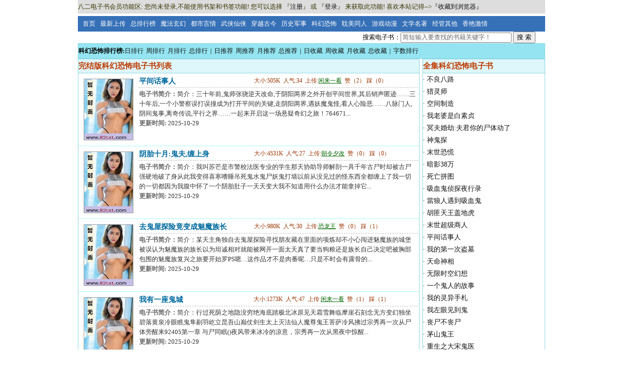

--- FILE ---
content_type: text/html; charset=gb2312
request_url: http://www.82txt.com/khkb/1.html
body_size: 26034
content:
 <!DOCTYPE html PUBLIC "-//W3C//DTD XHTML 1.0 Transitional//EN" "http://www.w3.org/TR/xhtml1/DTD/xhtml1-transitional.dtd">
<html xmlns="http://www.w3.org/1999/xhtml">
<head>
<meta http-equiv="Content-Type" content="text/html; charset=gb2312" />
<title>科幻恐怖全集完结版免费下载 | 八二电子书</title>
<meta name="keywords" content="科幻恐怖 TXT 全集 完结版 免费 下载" />
<meta name="description" content="科幻恐怖全集完结版免费下载 | 八二电子书" />
<link href="http://www.82txt.com/template/style.css" rel="stylesheet" type="text/css" />
<script language="JavaScript" src="http://www.82txt.com/template/js/form.js" type="text/javascript"></script>
</head>
 
<body>
<div class="main">
<!--头部代码开始-->
  <div class ="toptop">八二电子书会员功能区:  您尚未登录,不能使用书架和书签功能! 您可以选择 『<a href="http://www.82txt.com/user/reg.php">注册</a>』  或 『<a href="http://www.82txt.com/user/login.php">登录</a>』 来获取此功能! 喜欢本站记得--><a href="javascript:void(0);" onclick="AddFavorite('八二电子书','http://www.82txt.com')">『收藏到浏览器』</a></div>
  <div class="header">
    <div class="logo">
<!--
<a href="http://www.82txt.com"><img src="http://www.82txt.com/template/images/logo.jpg" alt="logo" /></a>
-->
</div>
    <div class="banner"><script language="JavaScript" src="http://www.82txt.com/template/ad/cpc-banner.js" type="text/javascript"></script></div>
    <div class="clear"></div>
  </div>
  <div class="daohang"><ul>
  		<li><a href="http://www.82txt.com">首页</a></li>
  		<li><a href="http://www.82txt.com/txttop/13_0_1.html">最新上传</a></li>
  		<li><a href="http://www.82txt.com/txttop/3_0_1.html">总排行榜</a></li>
  		<li><a href="http://www.82txt.com/mfxh/1.html">魔法玄幻</a></li>
		<li><a href="http://www.82txt.com/dsyq/1.html">都市言情</a></li>
		<li><a href="http://www.82txt.com/wxxx/1.html">武侠仙侠</a></li>
		<li><a href="http://www.82txt.com/cygj/1.html">穿越古今</a></li>
		<li><a href="http://www.82txt.com/lsjs/1.html">历史军事</a></li>
		<li><a href="http://www.82txt.com/khkb/1.html">科幻恐怖</a></li>
		<li><a href="http://www.82txt.com/dmtr/1.html">耽美同人</a></li>
		<li><a href="http://www.82txt.com/yxdm/1.html">游戏动漫</a></li>
		<li><a href="http://www.82txt.com/wxmz/1.html">文学名著</a></li>
		<li><a href="http://www.82txt.com/jgqt/1.html">经管其他</a></li>
		<li><a href="http://www.82txt.com/xyjq/1.html">香艳激情</a></li>
		  	</ul><div class="clear"></div>
  </div>

  <div class="search"><div id="myscroll">
	<ul>
	</ul>
</div>   <form action="http://www.82txt.com/search.php" method="get" name="search" onsubmit="return search_check()" > 搜索电子书：<input name="keyword" type="text" id="keyword" value="简短输入要查找的书籍关键字！" onclick="if(this.value='简短输入要查找的书籍关键字！'){this.value=''}"/> <input name="submit" type="submit" value="搜 索"/></form><div class="clear"></div></div>
<script>
var c,_=Function;
with(o=document.getElementById("myscroll")){ innerHTML+=innerHTML; onmouseover=_("c=1"); onmouseout=_("c=0");}
(F=_("if(#%22||!c)#++,#%=o.scrollHeight>>1;setTimeout(F,#%22?10:3500);".replace(/#/g,"o.scrollTop")))();
</script>
<!-- 头部代码结束-->

<!--主体代码开始-->
  <div class="where"> <span class="more"><b> 科幻恐怖排行榜:</b><a href="http://www.82txt.com/txttop/0_6_1.html">日排行</a>  <a href="http://www.82txt.com/txttop/1_6_1.html">周排行</a>  <a href="http://www.82txt.com/txttop/2_6_1.html">月排行</a>  <a href="http://www.82txt.com/txttop/3_6_1.html">总排行</a> | <a href="http://www.82txt.com/txttop/4_6_1.html">日推荐</a>  <a href="http://www.82txt.com/txttop/5_6_1.html">周推荐</a>  <a href="http://www.82txt.com/txttop/6_6_1.html">月推荐</a>  <a href="http://www.82txt.com/txttop/7_6_1.html">总推荐</a> | <a href="http://www.82txt.com/txttop/8_6_1.html">日收藏</a>  <a href="http://www.82txt.com/txttop/9_6_1.html">周收藏</a>  <a href="http://www.82txt.com/txttop/10_6_1.html">月收藏</a>  <a href="http://www.82txt.com/txttop/11_6_1.html">总收藏</a> | <a href="http://www.82txt.com/txttop/12_6_1.html">字数排行</a></span><div class="clear"></div></div>
  <div class="sort">
    <div class="left"><h2>完结版科幻恐怖电子书列表</h2>
	  <div class="list">
	  	<table>
  			<tr class="book">
    			<td rowspan="2" class="cover"><a href="http://www.82txt.com/txtinfo/212656.html"><img src="http://www.82txt.com/cover/noimg.jpg" alt="平间话事人"  title="平间话事人" /></a></td>
				<td class="name"><h3><a href="http://www.82txt.com/txtinfo/212656.html">平间话事人</a></h3></td>
    			<td class="size">大小:505K &nbsp;人气:34 &nbsp;上传:<a href="http://www.82txt.com/space.php?uid=2360" class="a_green">闲来一看</a> &nbsp;赞（2） 踩（0）</td>
   			</tr>
  			<tr>
				<td colspan="2" class="intro">
<b style="color:#666666;">电子书简介：</b>简介：三十年前,鬼师张骁逆天改命,于阴阳两界之外开创平间世界,其后销声匿迹……三十年后,一个小警察误打误撞成为打开平间的关键,走阴阳两界,遇妖魔鬼怪,看人心险恶……八脉门人,阴间鬼事,离奇传说,平行之界……一起来开启这一场悬疑奇幻之旅！764671...<br><b style="color:#666666;">更新时间:</b> 2025-10-29</td>
    			</tr>
		</table>
		<table>
  			<tr class="book">
    			<td rowspan="2" class="cover"><a href="http://www.82txt.com/txtinfo/212655.html"><img src="http://www.82txt.com/cover/noimg.jpg" alt="阴胎十月:鬼夫,缠上身"  title="阴胎十月:鬼夫,缠上身" /></a></td>
				<td class="name"><h3><a href="http://www.82txt.com/txtinfo/212655.html">阴胎十月:鬼夫,缠上身</a></h3></td>
    			<td class="size">大小:4531K &nbsp;人气:27 &nbsp;上传:<a href="http://www.82txt.com/space.php?uid=2335" class="a_green">朝令夕改</a> &nbsp;赞（0） 踩（0）</td>
   			</tr>
  			<tr>
				<td colspan="2" class="intro">
<b style="color:#666666;">电子书简介：</b>简介：我叫苏芒是市警校法医专业的学生那天协助导师解剖一具千年古尸时却被古尸强硬地破了身从此我变得喜寒嗜睡吊死鬼水鬼尸妖鬼打墙以前从没见过的怪东西全都缠上了我一切的一切都因为我腹中怀了一个阴胎肚子一天天变大我不知道用什么办法才能拿掉它...<br><b style="color:#666666;">更新时间:</b> 2025-10-29</td>
    			</tr>
		</table>
		<table>
  			<tr class="book">
    			<td rowspan="2" class="cover"><a href="http://www.82txt.com/txtinfo/212654.html"><img src="http://www.82txt.com/cover/noimg.jpg" alt="去鬼屋探险竟变成魅魔族长"  title="去鬼屋探险竟变成魅魔族长" /></a></td>
				<td class="name"><h3><a href="http://www.82txt.com/txtinfo/212654.html">去鬼屋探险竟变成魅魔族长</a></h3></td>
    			<td class="size">大小:980K &nbsp;人气:30 &nbsp;上传:<a href="http://www.82txt.com/space.php?uid=2390" class="a_green">恐龙王</a> &nbsp;赞（0） 踩（1）</td>
   			</tr>
  			<tr>
				<td colspan="2" class="intro">
<b style="color:#666666;">电子书简介：</b>简介：某天主角独自去鬼屋探险寻找朋友藏在里面的项炼却不小心闯进魅魔族的城堡被误认为魅魔族的族长以为坦诚相对就能被网开一面太天真了要当狗粮还是族长自己决定吧被胸部包围的魅魔族复兴之旅要开始罗PS嗯…这作品才不是肉番呢…只是不时会有露骨的...<br><b style="color:#666666;">更新时间:</b> 2025-10-29</td>
    			</tr>
		</table>
		<table>
  			<tr class="book">
    			<td rowspan="2" class="cover"><a href="http://www.82txt.com/txtinfo/212653.html"><img src="http://www.82txt.com/cover/noimg.jpg" alt="我有一座鬼城"  title="我有一座鬼城" /></a></td>
				<td class="name"><h3><a href="http://www.82txt.com/txtinfo/212653.html">我有一座鬼城</a></h3></td>
    			<td class="size">大小:1273K &nbsp;人气:47 &nbsp;上传:<a href="http://www.82txt.com/space.php?uid=2360" class="a_green">闲来一看</a> &nbsp;赞（1） 踩（1）</td>
   			</tr>
  			<tr>
				<td colspan="2" class="intro">
<b style="color:#666666;">电子书简介：</b>简介：行过死荫之地隐没穷绝海底踏极北冰原见天霜雪舞临摩崖石刻念无方变幻独坐碧落黄泉冷眼瞧鬼隼剔羽屹立昆吾山巅仗剑生太上灭法仙人魔尊鬼王菩萨冷风拂过宗秀再一次从尸体旁醒来92405第一章 与尸同眠()夜风带来冰冷的凉意，宗秀再一次从黑夜中惊醒...<br><b style="color:#666666;">更新时间:</b> 2025-10-29</td>
    			</tr>
		</table>
		<table>
  			<tr class="book">
    			<td rowspan="2" class="cover"><a href="http://www.82txt.com/txtinfo/212652.html"><img src="http://www.82txt.com/cover/noimg.jpg" alt="我的第一次盗墓"  title="我的第一次盗墓" /></a></td>
				<td class="name"><h3><a href="http://www.82txt.com/txtinfo/212652.html">我的第一次盗墓</a></h3></td>
    			<td class="size">大小:2230K &nbsp;人气:36 &nbsp;上传:<a href="http://www.82txt.com/space.php?uid=2383" class="a_green">阎王</a> &nbsp;赞（2） 踩（0）</td>
   			</tr>
  			<tr>
				<td colspan="2" class="intro">
<b style="color:#666666;">电子书简介：</b>简介：首先，我不是什么世袭罔替的盗墓家族。其次，也没有任何亲戚有过盗墓的事迹。我盗墓完全是因为我想发财而走上的一条不归路。已完本《极品小道士》新书《万能桃花运系统》69847第1章 俺村 马褂集()首先，我不是什么世袭罔替的盗墓家族。其次，也...<br><b style="color:#666666;">更新时间:</b> 2025-10-29</td>
    			</tr>
		</table>
		<table>
  			<tr class="book">
    			<td rowspan="2" class="cover"><a href="http://www.82txt.com/txtinfo/212651.html"><img src="http://www.82txt.com/cover/noimg.jpg" alt="神鬼之书"  title="神鬼之书" /></a></td>
				<td class="name"><h3><a href="http://www.82txt.com/txtinfo/212651.html">神鬼之书</a></h3></td>
    			<td class="size">大小:1155K &nbsp;人气:28 &nbsp;上传:<a href="http://www.82txt.com/space.php?uid=2356" class="a_green">乐乐陶陶</a> &nbsp;赞（0） 踩（0）</td>
   			</tr>
  			<tr>
				<td colspan="2" class="intro">
<b style="color:#666666;">电子书简介：</b>简介：22289第一章 与魔鬼的交易()（新书开张，小刀求点击，求推荐，求收藏~~）吴凡不知道是怎么样来到的这个白色的办公室。没错，这间看上去像办公室模样的房间，一切都是白色的。白色的地板，白色的墙壁，白色的天花板，房间中央有一张白色的办公桌...<br><b style="color:#666666;">更新时间:</b> 2025-10-29</td>
    			</tr>
		</table>
		<table>
  			<tr class="book">
    			<td rowspan="2" class="cover"><a href="http://www.82txt.com/txtinfo/212650.html"><img src="http://www.82txt.com/cover/noimg.jpg" alt="瑶星诡异档案"  title="瑶星诡异档案" /></a></td>
				<td class="name"><h3><a href="http://www.82txt.com/txtinfo/212650.html">瑶星诡异档案</a></h3></td>
    			<td class="size">大小:1494K &nbsp;人气:25 &nbsp;上传:<a href="http://www.82txt.com/space.php?uid=2411" class="a_green">雨霖铃</a> &nbsp;赞（0） 踩（0）</td>
   			</tr>
  			<tr>
				<td colspan="2" class="intro">
<b style="color:#666666;">电子书简介：</b>简介：一本古老的卷轴揭开神秘小镇的面纱她既是人间救世主也是恶灵军团的王她既是众妖宠在手心的宝也是神族的眼中钉矛盾的她谱写了怎样诡秘而又华丽的乐章尽在这本不暴力不血腥不恐怖不是书的瑶星档案感谢阅文书评团提供书评支持小画的书友群54753第1...<br><b style="color:#666666;">更新时间:</b> 2025-10-29</td>
    			</tr>
		</table>
		<table>
  			<tr class="book">
    			<td rowspan="2" class="cover"><a href="http://www.82txt.com/txtinfo/212649.html"><img src="http://www.82txt.com/cover/noimg.jpg" alt="冥夫婚劫:夫君你的尸体动了"  title="冥夫婚劫:夫君你的尸体动了" /></a></td>
				<td class="name"><h3><a href="http://www.82txt.com/txtinfo/212649.html">冥夫婚劫:夫君你的尸体动了</a></h3></td>
    			<td class="size">大小:432K &nbsp;人气:31 &nbsp;上传:<a href="http://www.82txt.com/space.php?uid=2324" class="a_green">瞎说呗</a> &nbsp;赞（3） 踩（1）</td>
   			</tr>
  			<tr>
				<td colspan="2" class="intro">
<b style="color:#666666;">电子书简介：</b>简介：我是个连体婴儿我妹妹在做分离手术的时候死了在我18岁生日时我妈妈说我妹妹在下面孤单以死相逼要我代嫁一个奇丑无比的鬼新郞在我以为我要贞洁不保之时他却出现了微博黑岩流氓判官扣扣263234590673022第一章 ：连体婴儿()我是个连体婴儿，因为手...<br><b style="color:#666666;">更新时间:</b> 2025-10-18</td>
    			</tr>
		</table>
		<table>
  			<tr class="book">
    			<td rowspan="2" class="cover"><a href="http://www.82txt.com/txtinfo/212648.html"><img src="http://www.82txt.com/cover/noimg.jpg" alt="天命神相"  title="天命神相" /></a></td>
				<td class="name"><h3><a href="http://www.82txt.com/txtinfo/212648.html">天命神相</a></h3></td>
    			<td class="size">大小:16456K &nbsp;人气:53 &nbsp;上传:<a href="http://www.82txt.com/space.php?uid=2299" class="a_green">没事找事</a> &nbsp;赞（2） 踩（1）</td>
   			</tr>
  			<tr>
				<td colspan="2" class="intro">
<b style="color:#666666;">电子书简介：</b>简介：九是数字中最大的，但计算机的源代码为什么却由零和一组成？因为这个世界是从无到有，从一开始的！所以老子曰，道生一，一生二，二生三，三生万物！从我的名字叫姜一的那一刻，我的命运就早已注定！尤其是我十八岁生日那天用祖传的相术给同学看...<br><b style="color:#666666;">更新时间:</b> 2025-10-18</td>
    			</tr>
		</table>
		<table>
  			<tr class="book">
    			<td rowspan="2" class="cover"><a href="http://www.82txt.com/txtinfo/212647.html"><img src="http://www.82txt.com/cover/noimg.jpg" alt="无限时空幻想"  title="无限时空幻想" /></a></td>
				<td class="name"><h3><a href="http://www.82txt.com/txtinfo/212647.html">无限时空幻想</a></h3></td>
    			<td class="size">大小:2084K &nbsp;人气:37 &nbsp;上传:<a href="http://www.82txt.com/space.php?uid=2346" class="a_green">悟来悟去</a> &nbsp;赞（2） 踩（1）</td>
   			</tr>
  			<tr>
				<td colspan="2" class="intro">
<b style="color:#666666;">电子书简介：</b>简介：79989第一章 诡异()南市，S省东南部一座小型城市，因地理位置偏僻，遂成为有志青年避之不及的居住地之一。而另一方面，偏僻地理所带来的自给自足，与世无争，也成为了混吃等死者的天堂。在秦绍的眼中，南市大学以及明星小区，就是他的“天堂”！...<br><b style="color:#666666;">更新时间:</b> 2025-10-18</td>
    			</tr>
		</table>
		<table>
  			<tr class="book">
    			<td rowspan="2" class="cover"><a href="http://www.82txt.com/txtinfo/212646.html"><img src="http://www.82txt.com/cover/noimg.jpg" alt="我老婆是白素贞"  title="我老婆是白素贞" /></a></td>
				<td class="name"><h3><a href="http://www.82txt.com/txtinfo/212646.html">我老婆是白素贞</a></h3></td>
    			<td class="size">大小:55K &nbsp;人气:36 &nbsp;上传:<a href="http://www.82txt.com/space.php?uid=2421" class="a_green">双曲线</a> &nbsp;赞（4） 踩（0）</td>
   			</tr>
  			<tr>
				<td colspan="2" class="intro">
<b style="color:#666666;">电子书简介：</b>简介：古语有言羡慕许仙敢日蛇兔子也能上嫦娥我们的故事就从日蛇的许仙说起什么穿越福利不仅能自带系统炼制灵药还有白蛇青蛇以及各种美丽女妖环侍左右嘎嘎看我小白脸之王誓将人兽呸呸呸人妖恋进行到底娘子那个女妖不错看起来很可口的样子我能否带回家...<br><b style="color:#666666;">更新时间:</b> 2025-10-18</td>
    			</tr>
		</table>
		<table>
  			<tr class="book">
    			<td rowspan="2" class="cover"><a href="http://www.82txt.com/txtinfo/212645.html"><img src="http://www.82txt.com/cover/noimg.jpg" alt="最强灵异大师"  title="最强灵异大师" /></a></td>
				<td class="name"><h3><a href="http://www.82txt.com/txtinfo/212645.html">最强灵异大师</a></h3></td>
    			<td class="size">大小:958K &nbsp;人气:37 &nbsp;上传:<a href="http://www.82txt.com/space.php?uid=2422" class="a_green">孤独半圆</a> &nbsp;赞（1） 踩（1）</td>
   			</tr>
  			<tr>
				<td colspan="2" class="intro">
<b style="color:#666666;">电子书简介：</b>简介：What?武林高手？一拳轻松撂倒。最强灵异大师，能捉鬼，会风水，画符、炼丹、布阵，样样精通，上天可摘日月星辰，入地可与阎王拼酒，翻手为云，覆手为雨。111605第2章 鬼上身()楚凡的手掌抵住女鬼的天灵盖，当即就来了感觉。这是一种久违的感觉，...<br><b style="color:#666666;">更新时间:</b> 2025-10-18</td>
    			</tr>
		</table>
		<table>
  			<tr class="book">
    			<td rowspan="2" class="cover"><a href="http://www.82txt.com/txtinfo/212644.html"><img src="http://www.82txt.com/cover/noimg.jpg" alt="千亿聘金:影帝豪娶通灵妻"  title="千亿聘金:影帝豪娶通灵妻" /></a></td>
				<td class="name"><h3><a href="http://www.82txt.com/txtinfo/212644.html">千亿聘金:影帝豪娶通灵妻</a></h3></td>
    			<td class="size">大小:891K &nbsp;人气:27 &nbsp;上传:<a href="http://www.82txt.com/space.php?uid=2382" class="a_green">击水三千</a> &nbsp;赞（0） 踩（0）</td>
   			</tr>
  			<tr>
				<td colspan="2" class="intro">
<b style="color:#666666;">电子书简介：</b>简介：说当初为什么跑小通灵师倔强抬头我没跑只是搬家影帝冷笑前天为什么跑小通灵师支支吾吾我没跑我有工作影帝眯眼昨天为什么跑小通灵师影帝冷哼提起小通灵师扛在肩上往房里走真会找机会让我惩罚你放我下来离我远点有鬼看着呢小通灵师欲哭无泪下次绝...<br><b style="color:#666666;">更新时间:</b> 2025-10-18</td>
    			</tr>
		</table>
		<table>
  			<tr class="book">
    			<td rowspan="2" class="cover"><a href="http://www.82txt.com/txtinfo/212643.html"><img src="http://www.82txt.com/cover/noimg.jpg" alt="异界之无敌鬼剑"  title="异界之无敌鬼剑" /></a></td>
				<td class="name"><h3><a href="http://www.82txt.com/txtinfo/212643.html">异界之无敌鬼剑</a></h3></td>
    			<td class="size">大小:2229K &nbsp;人气:26 &nbsp;上传:<a href="http://www.82txt.com/space.php?uid=2324" class="a_green">瞎说呗</a> &nbsp;赞（1） 踩（0）</td>
   			</tr>
  			<tr>
				<td colspan="2" class="intro">
<b style="color:#666666;">电子书简介：</b> 73430第一章 阿拉德系统()“欢迎使用阿拉德系统，请领取您的新手礼品。”当秦默迷迷糊糊从沉睡中清醒过来的时候，无脑地就听到了这么一句话，他还以为是自己睡的太久了产生了幻听呢。可是他睁开眼的时候，他看到的却是一片荒树林，熟悉网吧不见了，熟...<br><b style="color:#666666;">更新时间:</b> 2025-10-18</td>
    			</tr>
		</table>
		<table>
  			<tr class="book">
    			<td rowspan="2" class="cover"><a href="http://www.82txt.com/txtinfo/212642.html"><img src="http://www.82txt.com/cover/noimg.jpg" alt="一个鬼人的故事"  title="一个鬼人的故事" /></a></td>
				<td class="name"><h3><a href="http://www.82txt.com/txtinfo/212642.html">一个鬼人的故事</a></h3></td>
    			<td class="size">大小:965K &nbsp;人气:40 &nbsp;上传:<a href="http://www.82txt.com/space.php?uid=2343" class="a_green">赖赖</a> &nbsp;赞（2） 踩（0）</td>
   			</tr>
  			<tr>
				<td colspan="2" class="intro">
<b style="color:#666666;">电子书简介：</b>简介：这是一个鬼故事，这是一个人变鬼人的故事，这是一个鬼气也是异能的故事。79325序章 鬼人的来源()这颗星球不是你熟悉的地球，而是一颗异星。在这里有所谓的古人，也有所谓的现代人，两股不同的时代，却共存于这样一颗异星。它的名字叫做虹星，是...<br><b style="color:#666666;">更新时间:</b> 2025-10-18</td>
    			</tr>
		</table>
		<table>
  			<tr class="book">
    			<td rowspan="2" class="cover"><a href="http://www.82txt.com/txtinfo/212641.html"><img src="http://www.82txt.com/cover/noimg.jpg" alt="如影随形,高冷世子的小鬼妻"  title="如影随形,高冷世子的小鬼妻" /></a></td>
				<td class="name"><h3><a href="http://www.82txt.com/txtinfo/212641.html">如影随形,高冷世子的小鬼妻</a></h3></td>
    			<td class="size">大小:2585K &nbsp;人气:47 &nbsp;上传:<a href="http://www.82txt.com/space.php?uid=2414" class="a_green">公主站记</a> &nbsp;赞（1） 踩（0）</td>
   			</tr>
  			<tr>
				<td colspan="2" class="intro">
<b style="color:#666666;">电子书简介：</b> 76002第一章 ：剥离()苗采潇不止一次的在醉酒的第二天发誓，以后，再也不碰酒这个鬼东西。可是又总是好了伤疤忘了疼，只要有人召集，她绝对又会屁颠颠的跟着出去喝酒了。只是，她怎么感觉这一次的醉酒有点儿不一样呢？虽然跟往常醉酒一样头昏沉沉四肢...<br><b style="color:#666666;">更新时间:</b> 2025-10-18</td>
    			</tr>
		</table>
			    <div class="pages">共11756本 当前第1/735页 <a href="http://www.82txt.com/khkb/1.html"><<</a>  <span>1</span><a href="http://www.82txt.com/khkb/2.html">2</a> <a href="http://www.82txt.com/khkb/3.html">3</a> <a href="http://www.82txt.com/khkb/4.html">4</a> <a href="http://www.82txt.com/khkb/5.html">5</a> <a href="http://www.82txt.com/khkb/6.html">6</a> <a href="http://www.82txt.com/khkb/7.html">7</a> <a href="http://www.82txt.com/khkb/8.html">8</a> <a href="http://www.82txt.com/khkb/9.html">9</a> <a href="http://www.82txt.com/khkb/10.html">10</a>  <a href="http://www.82txt.com/khkb/2.html">></a> <a href="http://www.82txt.com/khkb/735.html">>></a></div>
	  </div>
    </div>
    <div class="right">
<h2>全集科幻恐怖电子书</h2>
      <div class="voteread"><ul>
      		<li> · <a href="http://www.82txt.com/txtinfo/2107.html">不良八路</a></li>
      		<li> · <a href="http://www.82txt.com/txtinfo/3106.html">猎灵师</a></li>
      		<li> · <a href="http://www.82txt.com/txtinfo/3858.html">空间制造</a></li>
      		<li> · <a href="http://www.82txt.com/txtinfo/212646.html">我老婆是白素贞</a></li>
      		<li> · <a href="http://www.82txt.com/txtinfo/212649.html">冥夫婚劫:夫君你的尸体动了</a></li>
      		<li> · <a href="http://www.82txt.com/txtinfo/212634.html">神鬼探</a></li>
      		<li> · <a href="http://www.82txt.com/txtinfo/101741.html">末世恐慌</a></li>
      		<li> · <a href="http://www.82txt.com/txtinfo/52512.html">暗影38万</a></li>
      		<li> · <a href="http://www.82txt.com/txtinfo/49194.html">死亡拼图</a></li>
      		<li> · <a href="http://www.82txt.com/txtinfo/4994.html">吸血鬼侦探夜行录</a></li>
      		<li> · <a href="http://www.82txt.com/txtinfo/4463.html">當狼人遇到吸血鬼</a></li>
      		<li> · <a href="http://www.82txt.com/txtinfo/4419.html">胡匪天王盖地虎</a></li>
      		<li> · <a href="http://www.82txt.com/txtinfo/3020.html">末世超级商人</a></li>
      		<li> · <a href="http://www.82txt.com/txtinfo/212656.html">平间话事人</a></li>
      		<li> · <a href="http://www.82txt.com/txtinfo/212652.html">我的第一次盗墓</a></li>
      		<li> · <a href="http://www.82txt.com/txtinfo/212648.html">天命神相</a></li>
      		<li> · <a href="http://www.82txt.com/txtinfo/212647.html">无限时空幻想</a></li>
      		<li> · <a href="http://www.82txt.com/txtinfo/212642.html">一个鬼人的故事</a></li>
      		<li> · <a href="http://www.82txt.com/txtinfo/212635.html">我的灵异手札</a></li>
      		<li> · <a href="http://www.82txt.com/txtinfo/212633.html">我左眼见到鬼</a></li>
      		<li> · <a href="http://www.82txt.com/txtinfo/212629.html">丧尸不丧尸</a></li>
      		<li> · <a href="http://www.82txt.com/txtinfo/212628.html">茅山鬼王</a></li>
      		<li> · <a href="http://www.82txt.com/txtinfo/212623.html">重生之大宋鬼医</a></li>
      		<li> · <a href="http://www.82txt.com/txtinfo/212374.html">枉生人</a></li>
      		<li> · <a href="http://www.82txt.com/txtinfo/212226.html">白色监察官</a></li>
      		<li> · <a href="http://www.82txt.com/txtinfo/212052.html">这个鬼夫不太冷</a></li>
      		<li> · <a href="http://www.82txt.com/txtinfo/86811.html">西夏死书5</a></li>
      		<li> · <a href="http://www.82txt.com/txtinfo/45456.html">西域密码</a></li>
      		<li> · <a href="http://www.82txt.com/txtinfo/41858.html">齐天大圣在漫威</a></li>
      		<li> · <a href="http://www.82txt.com/txtinfo/5044.html">银河妖精传说</a></li>
      		<li> · <a href="http://www.82txt.com/txtinfo/5026.html">恐怖通缉令</a></li>
      		<li> · <a href="http://www.82txt.com/txtinfo/4507.html">魔兽三部曲</a></li>
      		<li> · <a href="http://www.82txt.com/txtinfo/4490.html">无敌寂寞</a></li>
      		<li> · <a href="http://www.82txt.com/txtinfo/4440.html">大剑同人之天生银瞳</a></li>
      		<li> · <a href="http://www.82txt.com/txtinfo/4436.html">爱上女巫</a></li>
      		<li> · <a href="http://www.82txt.com/txtinfo/3864.html">骑士的战争</a></li>
      		<li> · <a href="http://www.82txt.com/txtinfo/3799.html">太平间美丽女尸</a></li>
      		<li> · <a href="http://www.82txt.com/txtinfo/3079.html">回到三国的特种狙击手</a></li>
      		<li> · <a href="http://www.82txt.com/txtinfo/3072.html">火影新世界</a></li>
      		<li> · <a href="http://www.82txt.com/txtinfo/3017.html">生命之守护 -网王同人</a></li>
      		<li> · <a href="http://www.82txt.com/txtinfo/2996.html">战争本能</a></li>
      		<li> · <a href="http://www.82txt.com/txtinfo/2963.html">末世之重见光明</a></li>
      		<li> · <a href="http://www.82txt.com/txtinfo/2949.html">哇！今夜哪里有鬼</a></li>
      		<li> · <a href="http://www.82txt.com/txtinfo/2924.html">装备强化之王</a></li>
      		<li> · <a href="http://www.82txt.com/txtinfo/2092.html">时空旅行者和他的女儿</a></li>
      		<li> · <a href="http://www.82txt.com/txtinfo/2085.html">末日审判者</a></li>
      		<li> · <a href="http://www.82txt.com/txtinfo/2046.html">火影之无敌写轮眼</a></li>
      		<li> · <a href="http://www.82txt.com/txtinfo/2038.html">游戏时代ⅲ·毁灭者</a></li>
      		<li> · <a href="http://www.82txt.com/txtinfo/1993.html">十字架与吸血鬼之死神月音</a></li>
      		<li> · <a href="http://www.82txt.com/txtinfo/212653.html">我有一座鬼城</a></li>
      		<li> · <a href="http://www.82txt.com/txtinfo/212645.html">最强灵异大师</a></li>
      		<li> · <a href="http://www.82txt.com/txtinfo/212643.html">异界之无敌鬼剑</a></li>
      		<li> · <a href="http://www.82txt.com/txtinfo/212641.html">如影随形,高冷世子的小鬼妻</a></li>
      		<li> · <a href="http://www.82txt.com/txtinfo/212632.html">重生之鬼医宠妃</a></li>
      		<li> · <a href="http://www.82txt.com/txtinfo/212631.html">这个冥夫不太冷</a></li>
      		<li> · <a href="http://www.82txt.com/txtinfo/212630.html">搜 梦</a></li>
      		<li> · <a href="http://www.82txt.com/txtinfo/212624.html">湘信有鬼</a></li>
      		<li> · <a href="http://www.82txt.com/txtinfo/212548.html">天阴师</a></li>
      		<li> · <a href="http://www.82txt.com/txtinfo/212545.html">我身体里住着死人</a></li>
      		<li> · <a href="http://www.82txt.com/txtinfo/212542.html">最后的守陵人</a></li>
      			  	</ul>
	  </div>
    </div>
    <div class="clear"></div>
  </div>
<!--主体代码结束-->
<script src="http://www.82txt.com/template/ad/cpm-list.js" type="text/javascript"></script>
<!--底部代码开始-->
<div class="footer">
<a href="http://www.82txt.com">八二电子书</a>（<a href="http://www.82txt.com">www.82txt.com</a>）是国内大型的电子书共享平台，同时提供<a href="http://www.82txt.com">txt电子书全集完结版免费下载</a>！<br>关于版权声明：本站所有小说由网友自主上传，小说版权归其合法所有者所有，如无意侵犯了您的权益，请联系本站E-mail：82txt_com@163.com
 <script language="JavaScript" src="/template/js/tongji.js" type="text/javascript"></script>
</div>
<script src="http://www.82txt.com/template/js/shoucang.js" type="text/javascript"></script>
<!--底部代码结束-->

</div>
</body>
</html>


--- FILE ---
content_type: text/css
request_url: http://www.82txt.com/template/style.css
body_size: 11508
content:
html, ul, li, a, form, h2, h3, img, div{ margin:0; padding:0; list-style:none;}
img{border:none;}
a:link{ color:#111111;text-decoration:none;}
a:visited{ color:#111111;text-decoration:none;}
a:hover{ color:#FF0000; text-decoration:underline;}
.blue{color:#2892A4;}
a.ajaxlink{font-size:15px; color:#663300;}
a.ajaxlink:link, a.ajaxlink:visited{color:red;}
a.ajaxlink:hover{cursor:pointer;}
a.a_blue:link, a.a_blue:visited{color:#2892A4;}
.green{color:#006600;}
a.a_green:link, a.a_green:visited{color:#006600;text-decoration:underline;}
a.a_blue:hover{color:#ff0000;text-decoration:underline;}
a.a_grey:link, a.a_grey:visited{color:#666;text-decoration:underline;}
a.a_hui:link, a.a_blue:visited{color:#666;text-decoration:underline;}

#digtip{color:#D500D5;}
#casetip{color:#D500D5;}
.clear{ clear:both;}
body{width:960px;margin:0 auto; font-size:13px;background-color: #ffffff;}
.ad{text-align:center;}
.ad{text-align:center;}
.main{margin:0 auto;}
.left ul li{line-height:25px; font-size:13px;}
/* 头部 */
.toptop{height:28px; line-height:28px; font-size:13px; color:#333300; background-color:#Ddd}
.toptop b{ color:#f00;}
.header{ margin-top:5px;}
.header .logo, .header .banner{ float:left;overflow:hidden;}
.header .logo{width:200px;}
.header .banner{width:760px;}
.daohang{height:32px; line-height:32px; background-color:#3670B7;}
#daohang{height:32px; line-height:32px; background-color:#63757A;}
.daohang ul li{float:left; padding-left:6px; margin-left:4px;} 
.daohang ul li a{color:#ffffff;}
.search {line-height:22px;}
.search #myscroll{float:left;width:560px;height:22px; overflow:hidden;}
.search #myscroll ul li{width:560px;height:22px;}
.search form, .search input{ display:inline;}
.search form{ float:right; margin-right:20px;}
.search form #keyword { width:220px;color:#666;}
/* 首页主体 */
.index h2 { font-size:16px; height:28px; line-height:28px;background-image:url(h2_bg.jpg); color:#770000; margin:4px 10px;}
.index .left{ width:300px; float:right; overflow:hidden;  background-color: #ffffff;}
.left ul li{ height:25px; line-height:25px; font-size:13px;padding-left:10px;}
.index .left ul li span{ color:#666;}
.index .review{ line-height:30px;}
.index .right{ width:650px; float:left; overflow:hidden;  border:1px solid #e1e1e1;background-color: #ffffff;}
.right .imgbox ul{ text-align:center; line-height:18px; width:120px; margin-right:10px; float:left;}
.right .imgbox ul .img{}
.right .imgbox ul .img img{width:110px; height:133px; border:none; border:1px solid #AAAAAA;}
.right .imgbox ul .img img:hover{border:1px solid #f00;}
.right .imgbox ul .name{ height:30px; line-height:15px; font-size:13px; padding:3px; text-align:center;}
.index .left ul li{ height:25px; line-height:25px; font-size:13px;}
.links ul li{ width:10%; height:30px; line-height:30px; float:left;}


.tclist{width:640px;border:1px solid #ddd;background:#fff}
.tclist ul{padding-left:9px}
.tclist h3{line-height:30px;padding-left:10px;font-size:14px;border-bottom:1px solid #ddd;margin-bottom:10px}
.tclist h3 span{font-size:12px;color:#E12F02;font-weight:normal;padding-right:10px;float:right}
.tclist li{float:left;width:120px;text-align:center;height:170px;position:relative}
.tclist li p{margin-top:3px}
.tclist li span{display:block;position:absolute;top:122px;left:10px;width:100px;	height:20px;	line-height:20px;color:white;background:black;filter:alpha(opacity=70);opacity:0.7;cursor:pointer}
.tclist li img{width:100px;height:135px;text-align:center;margin-bottom:1px;padding:1px;border:1px solid #999;margin-top:5px}

/* 列表主体 */
.where{text-align:left;height:30px; line-height:30px; word-spacing:-3px;background-color:#94E5F1; border:1px solid #eeeeee; font-size:15px;border:solid 1px #8BD5E1}
.where .my{ float:left;}
.where .more{ padding-right:18px; word-spacing:2px;font-size:13px;}
.sort h2{font-size:16px; height:28px; line-height:28px; color:#BF3C04;margin:0px ;background:#DEF7FA;border-bottom:1px solid #8BD5E1;}
.sort h3 a{color:#016A9F;}
.sort h3 a:hover{ color:#000000;}
.sort .left{ width:700px; float:left; overflow:hidden; border:solid 1px #8BD5E1}
.sort .right{ width:250px; float:right; overflow:hidden;border:solid 1px #8BD5E1}
.sort .list table{ width:100%; border:none; vertical-align:top;border-bottom:1px  solid #A5FCF3;}
.sort .list table .book{ font-size:13px; height:25px; line-height:25px;}
.sort .list table .book .cover{ width:90px; text-align:center;}
.sort .list table .book .name{ width:250px;border-bottom:1px dashed #bbb;}
.sort .list table .book .size{ width:360px; font-size:12px; color:#993300;border-bottom:1px dashed #bbb;}
.sort .list table .intro{ vertical-align:text-top; font-size:13px; color:#333333; line-height:20px; padding-right:5px;}
.sort .list table .book img{ width:100px; height:125px; border:1px solid #999999; margin:0 auto;margin:8px;}
.sort .list table .book img:hover{border:1px solid #FF0000;}
.sort .pages{ text-align:center; line-height:30px; font-size:15px;}
.sort .pages a, .sort .pages span{ margin:0 3px;}
.sort .pages span{color:#000;}
.sort .voteread ul li{ line-height:25px; font-size:14px;}
/* 书页主体 */
.where2{text-align:left;height:30px; line-height:30px; word-spacing:-3px; border:1px solid #eeeeee; font-size:15px;}
.info{ margin-bottom:5px;margin-top:0px;}
.info h2 { font-size:16px; height:28px; line-height:28px;background-image:url(h2_bg.jpg); color:#770000; margin:4px 10px;}
.info .left{ width:760px; float:left; overflow:hidden;border:1px solid #eeeeee;}
.info .right{ width:190px; float:right; overflow:hidden;border:1px solid #eee;height:270px;}
.info .left h1{ text-align:center; color:#AE0000;font-size:25px;; height:35px;}
.info .left .booktable{ width:98%;}
.info .left table.booktable{border:1px solid #fff; border-right:none; border-bottom:none;}
.info .left table.booktable td{ border-right:1px solid #fff; border-bottom:1px solid #eee; padding-left:5px; }
.info .left table .cover{ width:180px; padding:5px 0; text-align:center;}
.info .left table .cover img{ border:1px solid #999999; width:130px; height:160px;}
.info .left .intro{ vertical-align:text-top; font-size:14px; color:#333333; line-height:25px; padding:3px 12px;}
.info .left .option{text-align:center;}
.info .chapter{ text-align:center;}
.info .chapter h3{ font-size:18px; color:#CC0000; margin:5px;}
.info .chapter .list{ padding:0 10px;background-color:#eefefe;padding-bottom:10px;}
.info .chapter .list ul li{ float:left; width:20%; font-size:14px; line-height:30px;}
.info .chapter .list ul li a:visited{color:#3333FF;}
.info .chapter .reviewlist ul li{text-align:left;line-height:22px; border-bottom:1px dashed #FF944D; margin-bottom:5px;}
.info .chapter .reviewlist ul li span.content{color:#444;}
.info .chapter .review{ margin-top:10px;}
.review textarea{width:99%;}
.info .like ul li{line-height:25px; font-size:14px;}
.blank_5px{height:5px;font-size:1px;overflow:hidden;clear:both}
.mod_action{background-color:#FFF;height:112px;line-height:1.5;width:958px;	margin:auto;box-shadow:0 0 4px rgba(217,217,217,.8);border:1px solid #DFDFDF;text-align:center
}
.mod_action ul{text-align:center}
.mod_action ul li{ float:left; height:40px; border-right:1px solid #ddd; line-height:40px; font-weight:bold; padding:0 16px; cursor:pointer;width:80px;text-align:center;font-size:15px;} 
.mod_action ul .hover{ height:40px; border-bottom:0;  background:#95F58D; cursor:pointer; position:relative; top:-1px; margin-right:-1px;}

.jianjie{padding:0; line-height:22px; overflow:hidden; border:1px solid #eee;}
/* 评论页 */
.review .left .reviewlist ul li{text-align:left;line-height:25px; border-bottom:1px dashed #FF944D; }
.review .left .reviewlist ul {text-align:left;line-height:25px;}
.review .left .reviewlist ul li span.content{color:#444;}
.review .left .pages{text-align:center;line-height:30px;}
.review .left .review{text-align:center;}
.reviewlist ul li{text-align:left;line-height:25px; border-bottom:1px dashed #FF944D; margin-bottom:5px;}
/* 阅读页 */
.read_c {background:#eefaff;}
.read_c .note{text-align:center;color:#003300;margin-top:14px;}
.read_c .header{ text-align:center; height:25px; line-height:25px; text-align:center; font-size:15px; font-weight:bold;}
.read_c .read-top-ad .ad{float:left;}
.read_c .title h1{ text-align:center; color:#000033;}
.read_c .chapter{ font-size:21px;line-height:28px;background:#eefaff;padding:3px 35px;}
.read_c .read_page{ text-align:center; font-size:15px; line-height:18px;}
.read_c .read_page a{ margin:0 5px; font-weight:bold; text-decoration:underline;}
/* 注册登录页 */
.my{text-align:center; line-height:30px;}
.my table{ margin:0 auto; border:none;}
.my table input{ width:150px; height:17px;}
.my table .reg{ text-align:center;} 
.my table .reg input{width:100px; height:25px;}
.my .option { text-align:center;}
.my .option ul{ margin:0 auto;}
.my .option ul li{ float:left; margin-right:20px; text-align:center; font-size:15px;}
.my .option ul li b{ color:#FF0000;}
.my .title{ text-align:center; font-size:16px; font-weight:bold;}
.my .favbook{ width:700px; line-height:22px; text-align:left; border-bottom:1px #999999 solid; border-right:1px #999999 solid;}
.my .favbook td{ border:1px #999999 solid; border-bottom:0; border-right:0; padding:3px 5px;}
.my .favbook .t{ font-weight:bold;}
/* 会员页 */
.my h1.summary{font-size:15px; font-weight:normal; }
.my h1.summary b{color:red; margin-right:10px;}
.my .left{float:left; width:150px; letter-spacing:3px;}
.my .left h2{font-size:14px; border:1px solid #FFCC66; border-bottom:none; background-color:#E37200;}
.my .left ul{border:1px solid #FFCC66; margin-bottom:8px;}
.my .right{margin-left:10px; float:left;}
.my .right h3{width:798px; text-align:center; border:1px solid #FFCC66;}
.my .right .mytable{width:798px; border-left:1px solid #FFCC66; text-align:left;}
.my .right .mytable table{ width:100%; }
.my .right .mytable table tr:hover{background-color:#FFFF99;}
.my .right .mytable table td{ border-bottom:1px solid #FFCC66; border-right:1px solid #FFCC66; padding-left:10px;}
.my .right .mytable table td input{ margin:0 5px 0 0; padding:0; width:auto;}
.my .right .mytable table td input.button{ padding:0 8px; height:25px;}
.my .right .mymsg{ padding:10px 5px;font-size:14px;  border:1px solid #FFCC66; border-top:none; line-height:30px;}
/* 空间页 */
.space h1.summary{font-size:15px; font-weight:normal}
.space h1.summary b{color:red; margin-right:10px;}
.space .left{float:left; width:400px; text-align:left; }
.space .left h2{font-size:14px;padding-left:15px; line-height:30px; border:1px solid #FFCC66; border-bottom:none; background-color:#E37200;}
.space .left ul{border:1px solid #FFCC66;padding-left:15px; margin-bottom:8px;}
.space .right{width:500px; margin-right:10px; float:left;line-height:30px;}
.space .right h3{ text-align:center; border:1px solid #FFCC66;}
.space .right .mytable{ border-left:1px solid #FFCC66; text-align:left; }
.space .right .mytable table{ width:100%; }
.space .right .mytable table td{ border-bottom:1px solid #FFCC66; border-right:1px solid #FFCC66; padding-left:10px;}
.space .right .mytable table td input{ margin:0 5px 0 0; padding:0; width:auto;}
.space .right .mytable table td input.button{ padding:0 8px; height:25px;}
/* 底部代码 */
.footer{ font-size:13px; text-align:center; line-height:25px; padding:5px 15px;}
.footer .map{text-align:center;}
.footer .map a{margin-right:7px;}

--- FILE ---
content_type: application/javascript
request_url: http://www.82txt.com/template/js/tongji.js
body_size: 122
content:
document.write ('<script language="javascript" type="text/javascript" src="http://js.users.51.la/19084720.js"></script>');

--- FILE ---
content_type: application/javascript
request_url: http://www.82txt.com/template/js/shoucang.js
body_size: 354
content:
//收藏本站
function AddFavorite(title, url) {
    try {
        window.external.addFavorite(url, title);
    }
    catch (e) {
        try {
            window.sidebar.addPanel(title, url, "");
        }
        catch (e) {
            alert(" 抱歉，您所使用的浏览器无法完成此操作。\n\n加入收藏失败，请使用Ctrl+D进行添加");
        }
    }
}

--- FILE ---
content_type: application/javascript
request_url: http://www.82txt.com/template/ad/cpc-banner.js
body_size: 126
content:
document.write ('<script language="javascript" type="text/javascript" src="http://82txt1.82txt.com/dn/hf-body.js"></script>');